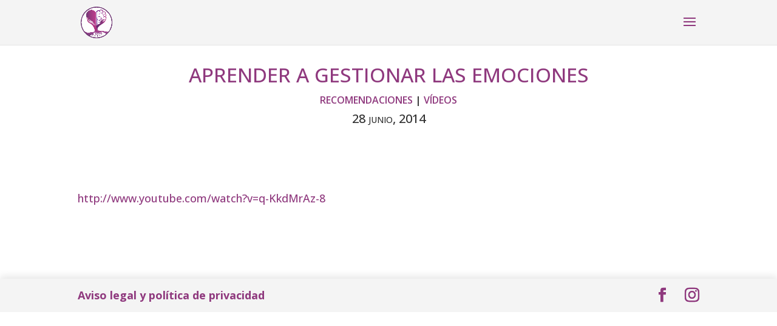

--- FILE ---
content_type: application/x-javascript
request_url: https://comunicacionyresoluciondeconflictos.com/wp-content/plugins/divinationkit-for-divi/scripts/frontend-bundle.min.js?ver=1.0.5
body_size: -73
content:
!function(n){var t={};function o(u){if(t[u])return t[u].exports;var c=t[u]={i:u,l:!1,exports:{}};return n[u].call(c.exports,c,c.exports,o),c.l=!0,c.exports}o.m=n,o.c=t,o.d=function(n,t,u){o.o(n,t)||Object.defineProperty(n,t,{configurable:!1,enumerable:!0,get:u})},o.n=function(n){var t=n&&n.__esModule?function(){return n.default}:function(){return n};return o.d(t,"a",t),t},o.o=function(n,t){return Object.prototype.hasOwnProperty.call(n,t)},o.p="/",o(o.s=77)}([,,,,function(n,t){},function(n,t){},function(n,t){},function(n,t){},function(n,t){},function(n,t){},function(n,t){},function(n,t){},function(n,t){},function(n,t){},function(n,t){},function(n,t){},function(n,t){},function(n,t){},function(n,t){},function(n,t){},function(n,t){},function(n,t){},function(n,t){},function(n,t){},function(n,t){},function(n,t){},,,,,,,,,,,,,,,,,,,,,,,,,,,,,,,,,,,,,,,,,,,,,,,,,,,,function(n,t,o){o(25),o(4),o(78),o(5),o(7),o(6),o(8),o(9),o(11),o(10),o(12),o(13),o(14),o(15),o(23),o(24),o(79),o(80),o(16),o(17),o(18),o(19),o(20),o(21),o(22),n.exports=o(81)},function(n,t){},function(n,t){},function(n,t){},function(n,t){jQuery(function(n){})}]);